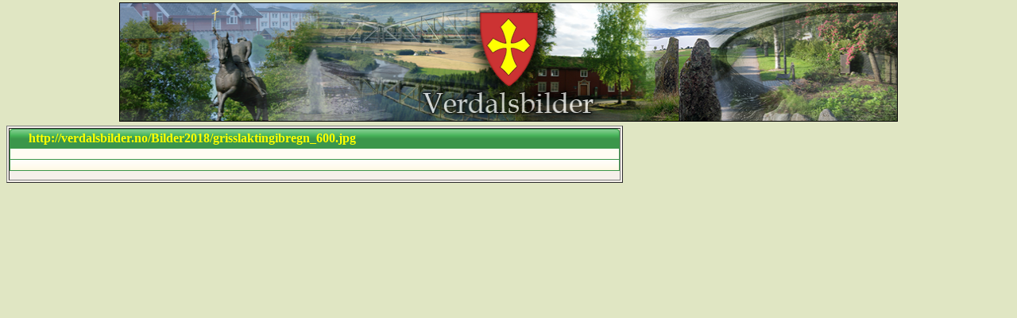

--- FILE ---
content_type: text/html; charset=utf-8
request_url: https://verdalsbilder.no/ukens42.php?lookcloser2Order=Sorter_Logo&lookcloser2Dir=ASC&ukensPage=31&Id=5273
body_size: 1753
content:
<!DOCTYPE HTML>
<html>
<head>
<meta http-equiv="content-type" content="text/html; charset=utf-8">
<title>Ukens43</title>
<meta name="GENERATOR" content="CodeCharge Studio 3.0.2.1">
<link rel="stylesheet" type="text/css" href="Styles/GreenApple/Style.css">
</head>
<body topmargin="0">
<link href="Styles/GreenApple/Style.css" type="text/css" rel="stylesheet">
<script language="JavaScript1.2" src="stmenu.js" type="text/javascript"></script>
<table align="center">
  <tr>
    <td><img src="Logo/vb1versjon2.png" usemap="#vbflogo" width="980" height="150" border="0"><map name="vbflogo">
      <area shape="RECT" href="http://verdalsbilder.no/ajourh_gruppebilder.php" target="_blank" coords="874,123, 913,149">
      <area shape="RECT" href="http://no.thefreedictionary.com/" coords="232,120, 259,143">
      <area shape="RECT" href="http://avishistorien.no" alt="Avishistorien" coords="620,38, 642,55">
      <area shape="RECT" href="http://itouchmap.com/latlong.html" target="_blank" coords="65,3, 91,26">
      <area shape="CIRCLE" href="http://foto3.no/fp_vis_Firma2_tab.php" coords="545,88,12">
      <area shape="RECT" href="http://db.no" coords="123,83, 150,105">
      <area shape="RECT" href="http://verdalselva.no" coords="325,69, 353,93">
      <area shape="RECT" href="http://www.synonymer.no/" coords="232,62, 255,89">
      <area shape="RECT" href="http://verdalsbilder.no/Amfi/KartVerdalsora.HTML" coords="849,33, 875,57">
      <area shape="RECT" href="http://verdalsbilder.no/vis_labyrint_bruker.php" coords="678,45, 706,69">
      <area shape="RECT" href="http://verdalsbilder.no/vis_gjenstander2.php?Id=2" coords="818,1, 841,23">
      <area shape="RECT" href="http://verdalsbilder.no/visAvis10.php?Id=167" coords="786,2, 806,24">
      <area shape="RECT" href="http://vimeo.com/" coords="723,49, 749,69">
      <area shape="RECT" href="http://www.timeanddate.com/calendar/index.html?country=18" target="_blank" coords="134,2, 158,24">
      <area shape="RECT" href="http://www.dagbladet.no/tvprogram/" target="_blank" coords="618,67, 645,96">
      <area shape="RECT" href="http://t-a.no" target="_blank" coords="358,22, 380,46">
      <area shape="RECT" href="http://verdalingen.no" target="_blank" coords="383,75, 406,98">
      <area shape="RECT" href="http://google.com" target="_blank" coords="415,14, 436,38">
      <area shape="RECT" href="http://www.gulesider.no/" target="_blank" coords="416,58, 444,82">
      <area id="Admin9" shape="CIRCLE" href="http://verdalsbilder.no/album_alle_700.php?s_keyword=vuku&s_keyword1=bro&s_keyword5=bru" target="_blank" coords="968,46,10">
      <area id="Admin8" shape="CIRCLE" href="http://verdalsbilder.no/ukens3.php?Id=465" target="_blank" coords="969,9,9">
      <area id="Admin2" shape="RECT" href="http://verdalsbilder.no" alt="Verdalsbilder" coords="343,107, 613,141">
      <area id="Admin4" shape="CIRCLE" href="http://translate.google.com/translate_t?hl=no&sl=no&tl=en#" target="_blank" coords="634,14,15">
      <area shape="RECT" href="http://verdal.kommune.no" target="_blank" alt="Verdal kommune" lang="Admin1" coords="456,11, 527,102">
      <area id="Admin7" shape="CIRCLE" href="vg_en.php" target="_blank" coords="911,78,17">
      <area id="Admin5" shape="RECT" href="vg.php" target="_blank" coords="718,121, 744,144">
      <area id="Admin6" shape="CIRCLE" href="http://verdalsbilder.no/album_alle_700.php?cpg1410_picturesOrder=Sorter_pid&cpg1410_picturesDir=DESC" target="_blank" coords="860,12,13">
      <area id="Admin3" shape="CIRCLE" href="ajourh_mini.php" target="_blank" coords="576,10,12">
      </map></td> 
  </tr></table>
 
<table cellpadding="0" bgcolor="#f5f0eb" border="1">
  <tr>
    <td valign="top">
      
      <form method="post" name="Ukens2" action="ukens42.php?lookcloser2Order=Sorter_Logo&amp;lookcloser2Dir=ASC&amp;ukensPage=31&amp;Id=5273&amp;ccsForm=Ukens2%3AEdit">
        <table cellspacing="0" cellpadding="0" border="0">
          <tr>
            <td valign="top">
              <table class="Header" cellspacing="0" cellpadding="0" border="0">
                <tr>
                  <td class="HeaderLeft"><img border="0" src="Styles/GreenApple/Images/Spacer.gif"></td> 
                  <th>&nbsp;&nbsp;<font color="#ffff00" size="3">&nbsp; http://verdalsbilder.no/Bilder2018/grisslaktingibregn_600.jpg&nbsp;</font></th>
 
                  <td class="HeaderRight"><img border="0" src="Styles/GreenApple/Images/Spacer.gif"></td>
                </tr>
              </table>
            </td>
          </tr>
 
          <tr>
            <td width="768">
              <table class="Record" cellspacing="0" cellpadding="0" width="786">
                
                <tr class="Controls">
                  <td><br>
                    </td>
                </tr>
 
                <tr class="Bottom">
                  <td align="right">&nbsp; </td>
                </tr>
              </table>
              <!-------------------------------------------------------->
            </td>
          </tr>
        </table>
      </form>
      <br>
    </td>
  </tr>
</table>
<script type="text/javascript">
  var _gaq = _gaq || [];
  _gaq.push(['_setAccount', 'UA-3315961-1']);
  _gaq.push(['_trackPageview']);

  (function() {
    var ga = document.createElement('script'); ga.type = 'text/javascript'; ga.async = true;
    ga.src = ('https:' == document.location.protocol ? 'https://ssl' : 'http://www') + '.google-analytics.com/ga.js';
    var s = document.getElementsByTagName('script')[0]; s.parentNode.insertBefore(ga, s);
  })();
</script>
</body>
</html>